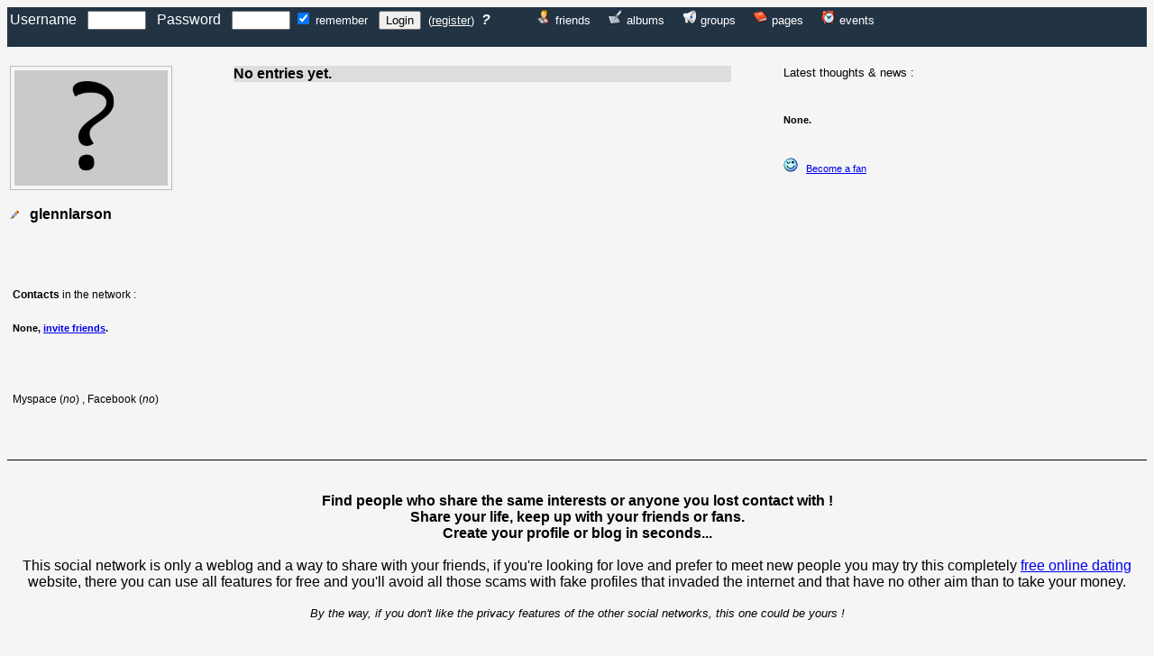

--- FILE ---
content_type: text/html; charset=UTF-8
request_url: http://www.ficgs.com/blog/glennlarson
body_size: 2900
content:

<!DOCTYPE HTML PUBLIC "-//W3C//DTD HTML 4.01 Transitional//EN">
<html>

<head>

<title>glennlarson | FICGS social network</title>

<meta name="description" content="FICGS social network connects people. Find anyone you lost contact with, keep up with your friends." />
<meta name="keywords" content="social network, find people, blog, old friends" />

<meta http-equiv="Content-Type" content="text/html; charset=utf-8" />
<meta http-equiv="Content-Language" content="en" />

<meta name="robots" content="index, follow, noodp" />
<meta name="reply-to" content="web@ficgs.com" />
<meta name="category" content="people" />
<meta name="distribution" content="global" />
<meta name="revisit-after" content="15 days" />
<meta name="author" content="Thibault de Vassal" />
<meta name="copyright" content="Thibault de Vassal" />
<meta name="identifier-url" content="http://www.ficgs.com" />
<meta name="expires" content="never" />
<meta name="Date-Creation-yyyymmdd" content="20081201" />
<meta name="Date-Revision-yyyymmdd" content="20260101" />

<link rel="shortcut icon" type="image/x-icon" href="/favicon.ico" />
<link rel="icon" type="image/ico" href="/favicon.ico" />

</head>
<body bgcolor="#F5F5F5">


<div style="background-color:#223344;">

<table width="100%"><tr><td align="left" valign="top">
<form method="POST" action="/whole_identify.php?action=login&network=1">
<font color="#FFFFFF">

<font face="Arial, Helvetica, sans-serif" size="3">
	Username &nbsp;
	<input type="text" name="login" size="6" value=""> &nbsp; 
	Password &nbsp; 
	<input type="password" name="password" size="6" value="">

    <input type="checkbox" name="cookie" CHECKED> <font size="2">remember &nbsp;</font> <input type="submit" name="submit" value="Login">

	
	&nbsp;<font size="2">(<a href="/network.html"><font color="#FFFFFF">register</font></a>)</font> &nbsp;<em><b><a href="/whole.php?page=recovery&for=1" style="text-decoration:none" title="Password recovery"><font color="#FFFFFF">?</font></a></b></em>

 &nbsp; &nbsp; &nbsp; &nbsp; &nbsp; &nbsp; <a href="/network.html" title="Find friends"><img src="/images/icons/find.ico" border="0"></a> <a href="/network.html" style="text-decoration:none;" onmouseover="this.style.textDecoration='underline'" onmouseout="this.style.textDecoration='none'" title="Find friends"><font size="2" color="#FFFFFF">friends</font></a> &nbsp; &nbsp; <a title="Please connect to view albums"><img src="/images/icons/tablet.ico" border="0"></a> <a style="text-decoration:none;" onmouseover="this.style.textDecoration='underline'" onmouseout="this.style.textDecoration='none'" title="Please connect to view albums"><font size="2" color="#FFFFFF">albums</font></a> &nbsp; &nbsp; <a title="Please connect to find groups"><img src="/images/icons/groups.ico" border="0"></a> <a style="text-decoration:none;" onmouseover="this.style.textDecoration='underline'" onmouseout="this.style.textDecoration='none'" title="Please connect to find groups"><font size="2" color="#FFFFFF">groups</font></a> &nbsp; &nbsp; <a title="Please connect to find pages"><img src="/images/icons/book.ico" border="0"></a> <a style="text-decoration:none;" onmouseover="this.style.textDecoration='underline'" onmouseout="this.style.textDecoration='none'" title="Please connect to find pages"><font size="2" color="#FFFFFF">pages</font></a> &nbsp; &nbsp; <a title="Please connect to find events"><img src="/images/icons/clock.ico" border="0"></a> <a style="text-decoration:none;" onmouseover="this.style.textDecoration='underline'" onmouseout="this.style.textDecoration='none'" title="Please connect to find events"><font size="2" color="#FFFFFF">events</font></a>

</font></font></td>


<td align="right" valign="top">

<br><br>
</td></tr></form></table></div>

<br><table><tr><td width="210" align="left" valign="top"><font face="Arial, Helvetica, sans-serif">

<a href="/blog/glennlarson" title="glennlarson"><img src="/images/general/other/none_01.jpg" alt="glennlarson" width="170" border="0" style="border:solid 1px; padding:4px; color:#BBBBBB" onmouseover="this.style.color='777777'" onmouseout="this.style.color='BBBBBB'"></a><br><br><font face="Arial, Helvetica, sans-serif" size="2"><a href="/whole_display_people.php?message=1" title="Send a message and/or a request to be friends by email"><img src="/images/edit.png" border="0" width="10"></a> &nbsp; <b><a href="/blog/glennlarson" style="text-decoration:none;"><font size="3" color="#000000">glennlarson</font></a></b><br><table><tr><td width="220" align="left" valign="top"><font face="Tahoma, Arial, Helvetica, sans-serif" style="font-size:11px"><br><iframe src="http://www.facebook.com/plugins/like.php?href=http://www.ficgs.com%2Fblog%2Fglennlarson&amp;layout=button_count&amp;show_faces=false&amp;width=150&amp;action=like&amp;colorscheme=dark&amp;height=22" scrolling="no" frameborder="0" style="border:none; overflow:hidden; width:150px; height:22px;" allowTransparency="true"></iframe><br><br><br><br><font face="Arial, Helvetica, sans-serif" style="font-size:12px"><b><a title="People added as contacts (list refreshed about every 30 minutes)">Contacts</a></b> in the network :</font><br><br><br><table><b>None, <a href="/whole_display_people.php?search=1" title="You may invite a particular friend by using the email mode">invite friends</a>.</b></table> <br><br><table><tr><td width="200"><font face="Arial, Helvetica, sans-serif" size="1"></font></td></tr></table> <br><br><br><font face="Arial, Helvetica, sans-serif" style="font-size:12px">Myspace (<em>no</em>) , Facebook (<em>no</em>)</font><br><br><br><br></font></td></tr></table></td><td width="30">&nbsp;&nbsp;&nbsp;&nbsp;&nbsp;</td><td width="552" align="left" valign="top"><font face="Arial, Helvetica, sans-serif"><script language="javascript" type="text/javascript">

function addText(Text,Message)
{
  if (Message == 'new_informations')  var obj = document.form.new_informations;
  else if (Message == 'new_signature')  var obj = document.form.new_signature;
  else if (Message == 'new_curriculum')  var obj = document.form.new_curriculum;
  else if (Message == 'description')  var obj = document.form.description;
  else var obj = document.form.message;

  obj.focus();
  
  if (document.selection && document.selection.createRange)  // Internet Explorer
  {
    sel = document.selection.createRange();
	if (sel.parentElement() == obj)  sel.text = Text;
  }

  else if (typeof(obj) != "undefined")  // Firefox
  {
    var longueur = parseInt(obj.value.length);
	var selStart = obj.selectionStart;
	var selEnd = obj.selectionEnd;

	obj.value = obj.value.substring(0,selStart) + Text + obj.value.substring(selEnd,longueur);
  }
  
  else obj.value += Text;

  obj.focus();
}


function addTags(Tag,fTag,Message)
{
  if (Message == 'new_informations')  var obj = document.form.new_informations;
  else if (Message == 'new_signature')  var obj = document.form.new_signature;
  else if (Message == 'new_curriculum')  var obj = document.form.new_curriculum;
  else if (Message == 'description')  var obj = document.form.description;
  else var obj = document.form.message;

  obj.focus();
  
  if (document.selection && document.selection.createRange)  // Internet Explorer
  {
    sel = document.selection.createRange();
	if (sel.parentElement() == obj)  sel.text = Tag + sel.text + fTag;
  }

  else if (typeof(obj) != "undefined")  // Firefox
  {
    var longueur = parseInt(obj.value.length);
	var selStart = obj.selectionStart;
	var selEnd = obj.selectionEnd;

	obj.value = obj.value.substring(0,selStart) + Tag + obj.value.substring(selStart,selEnd) + fTag + obj.value.substring(selEnd,longueur);
  }
  
  else obj.value += Tag + fTag;

  obj.focus();
}

</script><div style="background-color:#DDDDDD;"><b>No entries yet.</b></div><br><br>
</font></td></td><td width="50"> &nbsp; &nbsp; &nbsp; </td><td width="350" valign="top"><font face="Arial, Helvetica, sans-serif" size="2">
Latest thoughts & news :<br>

<br>

</font><font face="Tahoma, Arial, Helvetica, sans-serif" style="font-size:11px;">

<table></table><br><br><b>None.</b><br><br><br><br><img src="/images/smilies/wink.gif"> &nbsp; <a href="/whole_display_people.php?message=1" rel="nofollow">Become a fan</a><br><br><br><br><table width="100%"><tr></tr></table>
</font></font></td></tr></table><br><div style="border-top:solid 1px black;"></div><br><br> <center><b><font face="Arial, Helvetica, sans-serif">Find people who share the same interests or anyone you lost contact with !<br>Share your life, keep up with your friends or fans.<br>Create your profile or blog in seconds...</b><br><br> This social network is only a weblog and a way to share with your friends, if you're looking for love and prefer to meet new people you may try this completely <a href="http://grospoisson.com">free online dating</a> website, there you can use all features for free and you'll avoid all those scams with fake profiles that invaded the internet and that have no other aim than to take your money.<br><br> <font size="2"><em>By the way, if you don't like the privacy features of the other social networks, this one could be yours !</em></font></font></center> <br><br><br><center><div style="border-top:solid 1px black; border-bottom:solid 1px black; padding: 7px;"><font size="2" face="Arial, Helvetica, sans-serif">FICGS &copy; 2026 &nbsp; &nbsp; &nbsp;  &nbsp; &nbsp; &nbsp; <a href="/network.html">Search people</a> &nbsp;|&nbsp; <a href="/discussions.html">Discussions</a> &nbsp;|&nbsp; <a href="/buzz.html">Hot news</a> &nbsp;|&nbsp; <a href="/meet.html">Meet people</a> &nbsp;|&nbsp; <a href="/">Online games</a> &nbsp;|&nbsp; <a href="/whole.php?page=membership&for=1">Terms</a> &nbsp;|&nbsp; <a href="/whole.php?page=help&for=1">Help</a> &nbsp;|&nbsp; <a href="/whole.php?page=about&for=1">About</a> &nbsp; &nbsp; &nbsp; &nbsp; &nbsp; &nbsp; &nbsp; &nbsp; &nbsp;  &nbsp; &nbsp; &nbsp; &nbsp; &nbsp; &nbsp; </font></div></center><br>
</font>

</body>

</html>